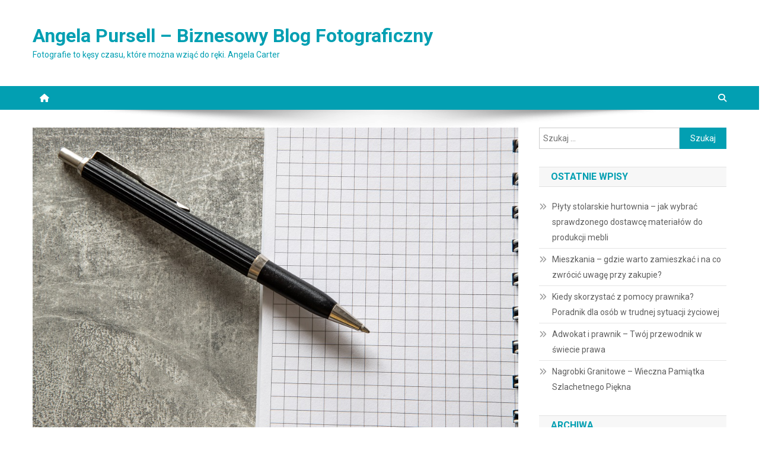

--- FILE ---
content_type: text/html; charset=UTF-8
request_url: http://www.angelapursellblog.com/zadbaj-o-dobra-reklame-swojej-firmy/
body_size: 10815
content:
<!doctype html>
<html lang="pl-PL">
<head>
<meta charset="UTF-8">
<meta name="viewport" content="width=device-width, initial-scale=1">
<link rel="profile" href="http://gmpg.org/xfn/11">

<meta name='robots' content='index, follow, max-image-preview:large, max-snippet:-1, max-video-preview:-1' />

	<!-- This site is optimized with the Yoast SEO plugin v20.4 - https://yoast.com/wordpress/plugins/seo/ -->
	<title>Zadbaj o dobrą reklamę swojej firmy</title>
	<meta name="description" content="Czy wiesz, jak zadbać o odpowiednią reklamę własnej marki? Tylko u nas poznasz najskuteczniejszą metodę." />
	<link rel="canonical" href="https://www.angelapursellblog.com/zadbaj-o-dobra-reklame-swojej-firmy/" />
	<meta property="og:locale" content="pl_PL" />
	<meta property="og:type" content="article" />
	<meta property="og:title" content="Zadbaj o dobrą reklamę swojej firmy" />
	<meta property="og:description" content="Czy wiesz, jak zadbać o odpowiednią reklamę własnej marki? Tylko u nas poznasz najskuteczniejszą metodę." />
	<meta property="og:url" content="https://www.angelapursellblog.com/zadbaj-o-dobra-reklame-swojej-firmy/" />
	<meta property="og:site_name" content="Angela Pursell – Biznesowy Blog Fotograficzny" />
	<meta property="article:published_time" content="2022-01-17T13:48:04+00:00" />
	<meta property="article:modified_time" content="2022-01-17T13:48:09+00:00" />
	<meta property="og:image" content="https://www.angelapursellblog.com/wp-content/uploads/2022/01/dlugopisy-z-nadrukiem.jpeg" />
	<meta property="og:image:width" content="1000" />
	<meta property="og:image:height" content="637" />
	<meta property="og:image:type" content="image/jpeg" />
	<meta name="author" content="admin" />
	<meta name="twitter:card" content="summary_large_image" />
	<meta name="twitter:label1" content="Napisane przez" />
	<meta name="twitter:data1" content="admin" />
	<meta name="twitter:label2" content="Szacowany czas czytania" />
	<meta name="twitter:data2" content="2 minuty" />
	<script type="application/ld+json" class="yoast-schema-graph">{"@context":"https://schema.org","@graph":[{"@type":"WebPage","@id":"https://www.angelapursellblog.com/zadbaj-o-dobra-reklame-swojej-firmy/","url":"https://www.angelapursellblog.com/zadbaj-o-dobra-reklame-swojej-firmy/","name":"Zadbaj o dobrą reklamę swojej firmy","isPartOf":{"@id":"http://www.angelapursellblog.com/#website"},"primaryImageOfPage":{"@id":"https://www.angelapursellblog.com/zadbaj-o-dobra-reklame-swojej-firmy/#primaryimage"},"image":{"@id":"https://www.angelapursellblog.com/zadbaj-o-dobra-reklame-swojej-firmy/#primaryimage"},"thumbnailUrl":"http://www.angelapursellblog.com/wp-content/uploads/2022/01/dlugopisy-z-nadrukiem.jpeg","datePublished":"2022-01-17T13:48:04+00:00","dateModified":"2022-01-17T13:48:09+00:00","author":{"@id":"http://www.angelapursellblog.com/#/schema/person/b9af2ae1c3ab4dde9bb0980a59fe38d1"},"description":"Czy wiesz, jak zadbać o odpowiednią reklamę własnej marki? Tylko u nas poznasz najskuteczniejszą metodę.","breadcrumb":{"@id":"https://www.angelapursellblog.com/zadbaj-o-dobra-reklame-swojej-firmy/#breadcrumb"},"inLanguage":"pl-PL","potentialAction":[{"@type":"ReadAction","target":["https://www.angelapursellblog.com/zadbaj-o-dobra-reklame-swojej-firmy/"]}]},{"@type":"ImageObject","inLanguage":"pl-PL","@id":"https://www.angelapursellblog.com/zadbaj-o-dobra-reklame-swojej-firmy/#primaryimage","url":"http://www.angelapursellblog.com/wp-content/uploads/2022/01/dlugopisy-z-nadrukiem.jpeg","contentUrl":"http://www.angelapursellblog.com/wp-content/uploads/2022/01/dlugopisy-z-nadrukiem.jpeg","width":1000,"height":637,"caption":"Długopisy z nadrukiem"},{"@type":"BreadcrumbList","@id":"https://www.angelapursellblog.com/zadbaj-o-dobra-reklame-swojej-firmy/#breadcrumb","itemListElement":[{"@type":"ListItem","position":1,"name":"Strona główna","item":"http://www.angelapursellblog.com/"},{"@type":"ListItem","position":2,"name":"Zadbaj o dobrą reklamę swojej firmy"}]},{"@type":"WebSite","@id":"http://www.angelapursellblog.com/#website","url":"http://www.angelapursellblog.com/","name":"Angela Pursell – Biznesowy Blog Fotograficzny","description":"Fotografie to kęsy czasu, które można wziąć do ręki. Angela Carter","potentialAction":[{"@type":"SearchAction","target":{"@type":"EntryPoint","urlTemplate":"http://www.angelapursellblog.com/?s={search_term_string}"},"query-input":"required name=search_term_string"}],"inLanguage":"pl-PL"},{"@type":"Person","@id":"http://www.angelapursellblog.com/#/schema/person/b9af2ae1c3ab4dde9bb0980a59fe38d1","name":"admin","image":{"@type":"ImageObject","inLanguage":"pl-PL","@id":"http://www.angelapursellblog.com/#/schema/person/image/","url":"http://2.gravatar.com/avatar/e5c19e4fb4837338e3e0d53850b71af1?s=96&d=mm&r=g","contentUrl":"http://2.gravatar.com/avatar/e5c19e4fb4837338e3e0d53850b71af1?s=96&d=mm&r=g","caption":"admin"},"sameAs":["http://angelapursellblog.com"],"url":"http://www.angelapursellblog.com/author/admin/"}]}</script>
	<!-- / Yoast SEO plugin. -->


<link rel='dns-prefetch' href='//fonts.googleapis.com' />
<link rel="alternate" type="application/rss+xml" title="Angela Pursell – Biznesowy Blog Fotograficzny &raquo; Kanał z wpisami" href="http://www.angelapursellblog.com/feed/" />
<link rel="alternate" type="application/rss+xml" title="Angela Pursell – Biznesowy Blog Fotograficzny &raquo; Kanał z komentarzami" href="http://www.angelapursellblog.com/comments/feed/" />
<script type="text/javascript">
/* <![CDATA[ */
window._wpemojiSettings = {"baseUrl":"https:\/\/s.w.org\/images\/core\/emoji\/15.0.3\/72x72\/","ext":".png","svgUrl":"https:\/\/s.w.org\/images\/core\/emoji\/15.0.3\/svg\/","svgExt":".svg","source":{"concatemoji":"http:\/\/www.angelapursellblog.com\/wp-includes\/js\/wp-emoji-release.min.js?ver=6.5.7"}};
/*! This file is auto-generated */
!function(i,n){var o,s,e;function c(e){try{var t={supportTests:e,timestamp:(new Date).valueOf()};sessionStorage.setItem(o,JSON.stringify(t))}catch(e){}}function p(e,t,n){e.clearRect(0,0,e.canvas.width,e.canvas.height),e.fillText(t,0,0);var t=new Uint32Array(e.getImageData(0,0,e.canvas.width,e.canvas.height).data),r=(e.clearRect(0,0,e.canvas.width,e.canvas.height),e.fillText(n,0,0),new Uint32Array(e.getImageData(0,0,e.canvas.width,e.canvas.height).data));return t.every(function(e,t){return e===r[t]})}function u(e,t,n){switch(t){case"flag":return n(e,"\ud83c\udff3\ufe0f\u200d\u26a7\ufe0f","\ud83c\udff3\ufe0f\u200b\u26a7\ufe0f")?!1:!n(e,"\ud83c\uddfa\ud83c\uddf3","\ud83c\uddfa\u200b\ud83c\uddf3")&&!n(e,"\ud83c\udff4\udb40\udc67\udb40\udc62\udb40\udc65\udb40\udc6e\udb40\udc67\udb40\udc7f","\ud83c\udff4\u200b\udb40\udc67\u200b\udb40\udc62\u200b\udb40\udc65\u200b\udb40\udc6e\u200b\udb40\udc67\u200b\udb40\udc7f");case"emoji":return!n(e,"\ud83d\udc26\u200d\u2b1b","\ud83d\udc26\u200b\u2b1b")}return!1}function f(e,t,n){var r="undefined"!=typeof WorkerGlobalScope&&self instanceof WorkerGlobalScope?new OffscreenCanvas(300,150):i.createElement("canvas"),a=r.getContext("2d",{willReadFrequently:!0}),o=(a.textBaseline="top",a.font="600 32px Arial",{});return e.forEach(function(e){o[e]=t(a,e,n)}),o}function t(e){var t=i.createElement("script");t.src=e,t.defer=!0,i.head.appendChild(t)}"undefined"!=typeof Promise&&(o="wpEmojiSettingsSupports",s=["flag","emoji"],n.supports={everything:!0,everythingExceptFlag:!0},e=new Promise(function(e){i.addEventListener("DOMContentLoaded",e,{once:!0})}),new Promise(function(t){var n=function(){try{var e=JSON.parse(sessionStorage.getItem(o));if("object"==typeof e&&"number"==typeof e.timestamp&&(new Date).valueOf()<e.timestamp+604800&&"object"==typeof e.supportTests)return e.supportTests}catch(e){}return null}();if(!n){if("undefined"!=typeof Worker&&"undefined"!=typeof OffscreenCanvas&&"undefined"!=typeof URL&&URL.createObjectURL&&"undefined"!=typeof Blob)try{var e="postMessage("+f.toString()+"("+[JSON.stringify(s),u.toString(),p.toString()].join(",")+"));",r=new Blob([e],{type:"text/javascript"}),a=new Worker(URL.createObjectURL(r),{name:"wpTestEmojiSupports"});return void(a.onmessage=function(e){c(n=e.data),a.terminate(),t(n)})}catch(e){}c(n=f(s,u,p))}t(n)}).then(function(e){for(var t in e)n.supports[t]=e[t],n.supports.everything=n.supports.everything&&n.supports[t],"flag"!==t&&(n.supports.everythingExceptFlag=n.supports.everythingExceptFlag&&n.supports[t]);n.supports.everythingExceptFlag=n.supports.everythingExceptFlag&&!n.supports.flag,n.DOMReady=!1,n.readyCallback=function(){n.DOMReady=!0}}).then(function(){return e}).then(function(){var e;n.supports.everything||(n.readyCallback(),(e=n.source||{}).concatemoji?t(e.concatemoji):e.wpemoji&&e.twemoji&&(t(e.twemoji),t(e.wpemoji)))}))}((window,document),window._wpemojiSettings);
/* ]]> */
</script>
<style id='wp-emoji-styles-inline-css' type='text/css'>

	img.wp-smiley, img.emoji {
		display: inline !important;
		border: none !important;
		box-shadow: none !important;
		height: 1em !important;
		width: 1em !important;
		margin: 0 0.07em !important;
		vertical-align: -0.1em !important;
		background: none !important;
		padding: 0 !important;
	}
</style>
<link rel='stylesheet' id='wp-block-library-css' href='http://www.angelapursellblog.com/wp-includes/css/dist/block-library/style.min.css?ver=6.5.7' type='text/css' media='all' />
<style id='classic-theme-styles-inline-css' type='text/css'>
/*! This file is auto-generated */
.wp-block-button__link{color:#fff;background-color:#32373c;border-radius:9999px;box-shadow:none;text-decoration:none;padding:calc(.667em + 2px) calc(1.333em + 2px);font-size:1.125em}.wp-block-file__button{background:#32373c;color:#fff;text-decoration:none}
</style>
<style id='global-styles-inline-css' type='text/css'>
body{--wp--preset--color--black: #000000;--wp--preset--color--cyan-bluish-gray: #abb8c3;--wp--preset--color--white: #ffffff;--wp--preset--color--pale-pink: #f78da7;--wp--preset--color--vivid-red: #cf2e2e;--wp--preset--color--luminous-vivid-orange: #ff6900;--wp--preset--color--luminous-vivid-amber: #fcb900;--wp--preset--color--light-green-cyan: #7bdcb5;--wp--preset--color--vivid-green-cyan: #00d084;--wp--preset--color--pale-cyan-blue: #8ed1fc;--wp--preset--color--vivid-cyan-blue: #0693e3;--wp--preset--color--vivid-purple: #9b51e0;--wp--preset--gradient--vivid-cyan-blue-to-vivid-purple: linear-gradient(135deg,rgba(6,147,227,1) 0%,rgb(155,81,224) 100%);--wp--preset--gradient--light-green-cyan-to-vivid-green-cyan: linear-gradient(135deg,rgb(122,220,180) 0%,rgb(0,208,130) 100%);--wp--preset--gradient--luminous-vivid-amber-to-luminous-vivid-orange: linear-gradient(135deg,rgba(252,185,0,1) 0%,rgba(255,105,0,1) 100%);--wp--preset--gradient--luminous-vivid-orange-to-vivid-red: linear-gradient(135deg,rgba(255,105,0,1) 0%,rgb(207,46,46) 100%);--wp--preset--gradient--very-light-gray-to-cyan-bluish-gray: linear-gradient(135deg,rgb(238,238,238) 0%,rgb(169,184,195) 100%);--wp--preset--gradient--cool-to-warm-spectrum: linear-gradient(135deg,rgb(74,234,220) 0%,rgb(151,120,209) 20%,rgb(207,42,186) 40%,rgb(238,44,130) 60%,rgb(251,105,98) 80%,rgb(254,248,76) 100%);--wp--preset--gradient--blush-light-purple: linear-gradient(135deg,rgb(255,206,236) 0%,rgb(152,150,240) 100%);--wp--preset--gradient--blush-bordeaux: linear-gradient(135deg,rgb(254,205,165) 0%,rgb(254,45,45) 50%,rgb(107,0,62) 100%);--wp--preset--gradient--luminous-dusk: linear-gradient(135deg,rgb(255,203,112) 0%,rgb(199,81,192) 50%,rgb(65,88,208) 100%);--wp--preset--gradient--pale-ocean: linear-gradient(135deg,rgb(255,245,203) 0%,rgb(182,227,212) 50%,rgb(51,167,181) 100%);--wp--preset--gradient--electric-grass: linear-gradient(135deg,rgb(202,248,128) 0%,rgb(113,206,126) 100%);--wp--preset--gradient--midnight: linear-gradient(135deg,rgb(2,3,129) 0%,rgb(40,116,252) 100%);--wp--preset--font-size--small: 13px;--wp--preset--font-size--medium: 20px;--wp--preset--font-size--large: 36px;--wp--preset--font-size--x-large: 42px;--wp--preset--spacing--20: 0.44rem;--wp--preset--spacing--30: 0.67rem;--wp--preset--spacing--40: 1rem;--wp--preset--spacing--50: 1.5rem;--wp--preset--spacing--60: 2.25rem;--wp--preset--spacing--70: 3.38rem;--wp--preset--spacing--80: 5.06rem;--wp--preset--shadow--natural: 6px 6px 9px rgba(0, 0, 0, 0.2);--wp--preset--shadow--deep: 12px 12px 50px rgba(0, 0, 0, 0.4);--wp--preset--shadow--sharp: 6px 6px 0px rgba(0, 0, 0, 0.2);--wp--preset--shadow--outlined: 6px 6px 0px -3px rgba(255, 255, 255, 1), 6px 6px rgba(0, 0, 0, 1);--wp--preset--shadow--crisp: 6px 6px 0px rgba(0, 0, 0, 1);}:where(.is-layout-flex){gap: 0.5em;}:where(.is-layout-grid){gap: 0.5em;}body .is-layout-flex{display: flex;}body .is-layout-flex{flex-wrap: wrap;align-items: center;}body .is-layout-flex > *{margin: 0;}body .is-layout-grid{display: grid;}body .is-layout-grid > *{margin: 0;}:where(.wp-block-columns.is-layout-flex){gap: 2em;}:where(.wp-block-columns.is-layout-grid){gap: 2em;}:where(.wp-block-post-template.is-layout-flex){gap: 1.25em;}:where(.wp-block-post-template.is-layout-grid){gap: 1.25em;}.has-black-color{color: var(--wp--preset--color--black) !important;}.has-cyan-bluish-gray-color{color: var(--wp--preset--color--cyan-bluish-gray) !important;}.has-white-color{color: var(--wp--preset--color--white) !important;}.has-pale-pink-color{color: var(--wp--preset--color--pale-pink) !important;}.has-vivid-red-color{color: var(--wp--preset--color--vivid-red) !important;}.has-luminous-vivid-orange-color{color: var(--wp--preset--color--luminous-vivid-orange) !important;}.has-luminous-vivid-amber-color{color: var(--wp--preset--color--luminous-vivid-amber) !important;}.has-light-green-cyan-color{color: var(--wp--preset--color--light-green-cyan) !important;}.has-vivid-green-cyan-color{color: var(--wp--preset--color--vivid-green-cyan) !important;}.has-pale-cyan-blue-color{color: var(--wp--preset--color--pale-cyan-blue) !important;}.has-vivid-cyan-blue-color{color: var(--wp--preset--color--vivid-cyan-blue) !important;}.has-vivid-purple-color{color: var(--wp--preset--color--vivid-purple) !important;}.has-black-background-color{background-color: var(--wp--preset--color--black) !important;}.has-cyan-bluish-gray-background-color{background-color: var(--wp--preset--color--cyan-bluish-gray) !important;}.has-white-background-color{background-color: var(--wp--preset--color--white) !important;}.has-pale-pink-background-color{background-color: var(--wp--preset--color--pale-pink) !important;}.has-vivid-red-background-color{background-color: var(--wp--preset--color--vivid-red) !important;}.has-luminous-vivid-orange-background-color{background-color: var(--wp--preset--color--luminous-vivid-orange) !important;}.has-luminous-vivid-amber-background-color{background-color: var(--wp--preset--color--luminous-vivid-amber) !important;}.has-light-green-cyan-background-color{background-color: var(--wp--preset--color--light-green-cyan) !important;}.has-vivid-green-cyan-background-color{background-color: var(--wp--preset--color--vivid-green-cyan) !important;}.has-pale-cyan-blue-background-color{background-color: var(--wp--preset--color--pale-cyan-blue) !important;}.has-vivid-cyan-blue-background-color{background-color: var(--wp--preset--color--vivid-cyan-blue) !important;}.has-vivid-purple-background-color{background-color: var(--wp--preset--color--vivid-purple) !important;}.has-black-border-color{border-color: var(--wp--preset--color--black) !important;}.has-cyan-bluish-gray-border-color{border-color: var(--wp--preset--color--cyan-bluish-gray) !important;}.has-white-border-color{border-color: var(--wp--preset--color--white) !important;}.has-pale-pink-border-color{border-color: var(--wp--preset--color--pale-pink) !important;}.has-vivid-red-border-color{border-color: var(--wp--preset--color--vivid-red) !important;}.has-luminous-vivid-orange-border-color{border-color: var(--wp--preset--color--luminous-vivid-orange) !important;}.has-luminous-vivid-amber-border-color{border-color: var(--wp--preset--color--luminous-vivid-amber) !important;}.has-light-green-cyan-border-color{border-color: var(--wp--preset--color--light-green-cyan) !important;}.has-vivid-green-cyan-border-color{border-color: var(--wp--preset--color--vivid-green-cyan) !important;}.has-pale-cyan-blue-border-color{border-color: var(--wp--preset--color--pale-cyan-blue) !important;}.has-vivid-cyan-blue-border-color{border-color: var(--wp--preset--color--vivid-cyan-blue) !important;}.has-vivid-purple-border-color{border-color: var(--wp--preset--color--vivid-purple) !important;}.has-vivid-cyan-blue-to-vivid-purple-gradient-background{background: var(--wp--preset--gradient--vivid-cyan-blue-to-vivid-purple) !important;}.has-light-green-cyan-to-vivid-green-cyan-gradient-background{background: var(--wp--preset--gradient--light-green-cyan-to-vivid-green-cyan) !important;}.has-luminous-vivid-amber-to-luminous-vivid-orange-gradient-background{background: var(--wp--preset--gradient--luminous-vivid-amber-to-luminous-vivid-orange) !important;}.has-luminous-vivid-orange-to-vivid-red-gradient-background{background: var(--wp--preset--gradient--luminous-vivid-orange-to-vivid-red) !important;}.has-very-light-gray-to-cyan-bluish-gray-gradient-background{background: var(--wp--preset--gradient--very-light-gray-to-cyan-bluish-gray) !important;}.has-cool-to-warm-spectrum-gradient-background{background: var(--wp--preset--gradient--cool-to-warm-spectrum) !important;}.has-blush-light-purple-gradient-background{background: var(--wp--preset--gradient--blush-light-purple) !important;}.has-blush-bordeaux-gradient-background{background: var(--wp--preset--gradient--blush-bordeaux) !important;}.has-luminous-dusk-gradient-background{background: var(--wp--preset--gradient--luminous-dusk) !important;}.has-pale-ocean-gradient-background{background: var(--wp--preset--gradient--pale-ocean) !important;}.has-electric-grass-gradient-background{background: var(--wp--preset--gradient--electric-grass) !important;}.has-midnight-gradient-background{background: var(--wp--preset--gradient--midnight) !important;}.has-small-font-size{font-size: var(--wp--preset--font-size--small) !important;}.has-medium-font-size{font-size: var(--wp--preset--font-size--medium) !important;}.has-large-font-size{font-size: var(--wp--preset--font-size--large) !important;}.has-x-large-font-size{font-size: var(--wp--preset--font-size--x-large) !important;}
.wp-block-navigation a:where(:not(.wp-element-button)){color: inherit;}
:where(.wp-block-post-template.is-layout-flex){gap: 1.25em;}:where(.wp-block-post-template.is-layout-grid){gap: 1.25em;}
:where(.wp-block-columns.is-layout-flex){gap: 2em;}:where(.wp-block-columns.is-layout-grid){gap: 2em;}
.wp-block-pullquote{font-size: 1.5em;line-height: 1.6;}
</style>
<link rel='stylesheet' id='news-portal-fonts-css' href='https://fonts.googleapis.com/css?display=swap&family=Roboto+Condensed%3A300italic%2C400italic%2C700italic%2C400%2C300%2C700%7CRoboto%3A300%2C400%2C400i%2C500%2C700%7CTitillium+Web%3A400%2C600%2C700%2C300&#038;subset=latin%2Clatin-ext' type='text/css' media='all' />
<link rel='stylesheet' id='news-portal-font-awesome-css' href='http://www.angelapursellblog.com/wp-content/themes/news-portal/assets/library/font-awesome/css/all.min.css?ver=6.5.1' type='text/css' media='all' />
<link rel='stylesheet' id='lightslider-style-css' href='http://www.angelapursellblog.com/wp-content/themes/news-portal/assets/library/lightslider/css/lightslider.min.css?ver=1.1.6' type='text/css' media='all' />
<link rel='stylesheet' id='news-portal-style-css' href='http://www.angelapursellblog.com/wp-content/themes/news-portal/style.css?ver=1.4.1' type='text/css' media='all' />
<link rel='stylesheet' id='news-portal-responsive-style-css' href='http://www.angelapursellblog.com/wp-content/themes/news-portal/assets/css/np-responsive.css?ver=1.4.1' type='text/css' media='all' />
<script type="text/javascript" src="http://www.angelapursellblog.com/wp-includes/js/jquery/jquery.min.js?ver=3.7.1" id="jquery-core-js"></script>
<script type="text/javascript" src="http://www.angelapursellblog.com/wp-includes/js/jquery/jquery-migrate.min.js?ver=3.4.1" id="jquery-migrate-js"></script>
<link rel="https://api.w.org/" href="http://www.angelapursellblog.com/wp-json/" /><link rel="alternate" type="application/json" href="http://www.angelapursellblog.com/wp-json/wp/v2/posts/146" /><link rel="EditURI" type="application/rsd+xml" title="RSD" href="http://www.angelapursellblog.com/xmlrpc.php?rsd" />
<link rel='shortlink' href='http://www.angelapursellblog.com/?p=146' />
<link rel="alternate" type="application/json+oembed" href="http://www.angelapursellblog.com/wp-json/oembed/1.0/embed?url=http%3A%2F%2Fwww.angelapursellblog.com%2Fzadbaj-o-dobra-reklame-swojej-firmy%2F" />
<link rel="alternate" type="text/xml+oembed" href="http://www.angelapursellblog.com/wp-json/oembed/1.0/embed?url=http%3A%2F%2Fwww.angelapursellblog.com%2Fzadbaj-o-dobra-reklame-swojej-firmy%2F&#038;format=xml" />
<!-- start Simple Custom CSS and JS -->
<script type="text/javascript">
jQuery(document).ready(function( $ ){
    $('footer a').each(function() {
      $(this).attr("rel", "nofollow noreferrer noopener");
    });
});</script>
<!-- end Simple Custom CSS and JS -->
<!--News Portal CSS -->
<style type="text/css">
.category-button.np-cat-1 a{background:#00a9e0}.category-button.np-cat-1 a:hover{background:#0077ae}.np-block-title .np-cat-1{color:#00a9e0}.navigation .nav-links a,.bttn,button,input[type='button'],input[type='reset'],input[type='submit'],.navigation .nav-links a:hover,.bttn:hover,button,input[type='button']:hover,input[type='reset']:hover,input[type='submit']:hover,.widget_search .search-submit,.edit-link .post-edit-link,.reply .comment-reply-link,.np-top-header-wrap,.np-header-menu-wrapper,#site-navigation ul.sub-menu,#site-navigation ul.children,.np-header-menu-wrapper::before,.np-header-menu-wrapper::after,.np-header-search-wrapper .search-form-main .search-submit,.news_portal_slider .lSAction > a:hover,.news_portal_default_tabbed ul.widget-tabs li,.np-full-width-title-nav-wrap .carousel-nav-action .carousel-controls:hover,.news_portal_social_media .social-link a,.np-archive-more .np-button:hover,.error404 .page-title,#np-scrollup,.news_portal_featured_slider .slider-posts .lSAction > a:hover,div.wpforms-container-full .wpforms-form input[type='submit'],div.wpforms-container-full .wpforms-form button[type='submit'],div.wpforms-container-full .wpforms-form .wpforms-page-button,div.wpforms-container-full .wpforms-form input[type='submit']:hover,div.wpforms-container-full .wpforms-form button[type='submit']:hover,div.wpforms-container-full .wpforms-form .wpforms-page-button:hover,.widget.widget_tag_cloud a:hover{background:#029FB2}
.home .np-home-icon a,.np-home-icon a:hover,#site-navigation ul li:hover > a,#site-navigation ul li.current-menu-item > a,#site-navigation ul li.current_page_item > a,#site-navigation ul li.current-menu-ancestor > a,#site-navigation ul li.focus > a,.news_portal_default_tabbed ul.widget-tabs li.ui-tabs-active,.news_portal_default_tabbed ul.widget-tabs li:hover,.menu-toggle:hover,.menu-toggle:focus{background:#006d80}
.np-header-menu-block-wrap::before,.np-header-menu-block-wrap::after{border-right-color:#006d80}
a,a:hover,a:focus,a:active,.widget a:hover,.widget a:hover::before,.widget li:hover::before,.entry-footer a:hover,.comment-author .fn .url:hover,#cancel-comment-reply-link,#cancel-comment-reply-link:before,.logged-in-as a,.np-slide-content-wrap .post-title a:hover,#top-footer .widget a:hover,#top-footer .widget a:hover:before,#top-footer .widget li:hover:before,.news_portal_featured_posts .np-single-post .np-post-content .np-post-title a:hover,.news_portal_fullwidth_posts .np-single-post .np-post-title a:hover,.news_portal_block_posts .layout3 .np-primary-block-wrap .np-single-post .np-post-title a:hover,.news_portal_featured_posts .layout2 .np-single-post-wrap .np-post-content .np-post-title a:hover,.np-block-title,.widget-title,.page-header .page-title,.np-related-title,.np-post-meta span:hover,.np-post-meta span a:hover,.news_portal_featured_posts .layout2 .np-single-post-wrap .np-post-content .np-post-meta span:hover,.news_portal_featured_posts .layout2 .np-single-post-wrap .np-post-content .np-post-meta span a:hover,.np-post-title.small-size a:hover,#footer-navigation ul li a:hover,.entry-title a:hover,.entry-meta span a:hover,.entry-meta span:hover,.np-post-meta span:hover,.np-post-meta span a:hover,.news_portal_featured_posts .np-single-post-wrap .np-post-content .np-post-meta span:hover,.news_portal_featured_posts .np-single-post-wrap .np-post-content .np-post-meta span a:hover,.news_portal_featured_slider .featured-posts .np-single-post .np-post-content .np-post-title a:hover{color:#029FB2}
.navigation .nav-links a,.bttn,button,input[type='button'],input[type='reset'],input[type='submit'],.widget_search .search-submit,.np-archive-more .np-button:hover,.widget.widget_tag_cloud a:hover{border-color:#029FB2}
.comment-list .comment-body,.np-header-search-wrapper .search-form-main{border-top-color:#029FB2}
.np-header-search-wrapper .search-form-main:before{border-bottom-color:#029FB2}
@media (max-width:768px){#site-navigation,.main-small-navigation li.current-menu-item > .sub-toggle i{background:#029FB2 !important}}
.site-title a,.site-description{color:#029FB2}
</style></head>

<body class="post-template-default single single-post postid-146 single-format-standard right-sidebar fullwidth_layout">


<div id="page" class="site">

	<a class="skip-link screen-reader-text" href="#content">Skip to content</a>

	<header id="masthead" class="site-header" role="banner"><div class="np-logo-section-wrapper"><div class="mt-container">		<div class="site-branding">

			
							<p class="site-title"><a href="http://www.angelapursellblog.com/" rel="home">Angela Pursell – Biznesowy Blog Fotograficzny</a></p>
							<p class="site-description">Fotografie to kęsy czasu, które można wziąć do ręki. Angela Carter</p>
						
		</div><!-- .site-branding -->
		<div class="np-header-ads-area">
					</div><!-- .np-header-ads-area -->
</div><!-- .mt-container --></div><!-- .np-logo-section-wrapper -->		<div id="np-menu-wrap" class="np-header-menu-wrapper">
			<div class="np-header-menu-block-wrap">
				<div class="mt-container">
												<div class="np-home-icon">
								<a href="http://www.angelapursellblog.com/" rel="home"> <i class="fa fa-home"> </i> </a>
							</div><!-- .np-home-icon -->
										<div class="mt-header-menu-wrap">
						<a href="javascript:void(0)" class="menu-toggle hide"><i class="fa fa-navicon"> </i> </a>
						<nav id="site-navigation" class="main-navigation" role="navigation">
							<div id="primary-menu" class="menu"></div>
						</nav><!-- #site-navigation -->
					</div><!-- .mt-header-menu-wrap -->
											<div class="np-header-search-wrapper">                    
			                <span class="search-main"><a href="javascript:void(0)"><i class="fa fa-search"></i></a></span>
			                <div class="search-form-main np-clearfix">
				                <form role="search" method="get" class="search-form" action="http://www.angelapursellblog.com/">
				<label>
					<span class="screen-reader-text">Szukaj:</span>
					<input type="search" class="search-field" placeholder="Szukaj &hellip;" value="" name="s" />
				</label>
				<input type="submit" class="search-submit" value="Szukaj" />
			</form>				            </div>
						</div><!-- .np-header-search-wrapper -->
									</div>
			</div>
		</div><!-- .np-header-menu-wrapper -->
</header><!-- .site-header -->
	<div id="content" class="site-content">
		<div class="mt-container">
<div class="mt-single-content-wrapper">

	<div id="primary" class="content-area">
		<main id="main" class="site-main" role="main">

		
<article id="post-146" class="post-146 post type-post status-publish format-standard has-post-thumbnail hentry category-bez-kategorii tag-dlugopisy-reklamowe tag-dlugopisy-z-nadrukiem tag-zaproszenia-srem">

	<div class="np-article-thumb">
		<img width="1000" height="637" src="http://www.angelapursellblog.com/wp-content/uploads/2022/01/dlugopisy-z-nadrukiem.jpeg" class="attachment-full size-full wp-post-image" alt="Długopisy z nadrukiem" decoding="async" fetchpriority="high" />	</div><!-- .np-article-thumb -->

	<header class="entry-header">
		<h1 class="entry-title">Zadbaj o dobrą reklamę swojej firmy</h1>		<div class="post-cats-list">
							<span class="category-button np-cat-1"><a href="http://www.angelapursellblog.com/category/bez-kategorii/">Bez kategorii</a></span>
					</div>
		<div class="entry-meta">
			<span class="posted-on"><a href="http://www.angelapursellblog.com/zadbaj-o-dobra-reklame-swojej-firmy/" rel="bookmark"><time class="entry-date published" datetime="2022-01-17T14:48:04+01:00">17 stycznia 2022</time><time class="updated" datetime="2022-01-17T14:48:09+01:00">17 stycznia 2022</time></a></span><span class="byline"><span class="author vcard"><a class="url fn n" href="http://www.angelapursellblog.com/author/admin/">admin</a></span></span>		</div><!-- .entry-meta -->
	</header><!-- .entry-header -->

	<div class="entry-content">
		
<p><strong>Czy zastanawiałeś się kiedyś, co będzie najlepszą formą reklamy Twojej firmy? Gadżety reklamowe są znane już od kilkudziesięciu lat. Dlaczego są najlepsze? Korzystają z nich właściciele wszystkich firm, niezależnie od wielkości. Dowiedz się więcej o gadżetach w dalszej części artykułu.</strong></p>



<span id="more-146"></span>



<p><strong>Rola gadżetów reklamowych</strong></p>



<p>Gadżety przykuwają oko klientów, ale w głównej mierze zajmują się budowaniem relacji pomiędzy firmą, a klientem. Służą do tego, aby o sobie przypominać oraz umilać dzień. Mimo tego, że możemy wytworzyć ich bardzo dużo, trafiają one bezpośrednio do klienta, przez co jest to lepiej odbierane. To także jedno z najskuteczniejszych narzędzi w sposób bezpośredni wspierających sprzedaż, a także element umożliwiający budowanie rozpoznawalności marki. Klient korzystając z gadżetów na co dzień, niekontrolowanie o niej myśli – co przyczynia się także do zwiększenia zainteresowania firmą. W końcu gadżety reklamowe przyciągają i zatrzymują uwagę odbiorców, tym samym sprawiając, że oferta firmy trafia na przygotowany i zdefiniowany grunt.</p>



<figure class="wp-block-image size-full"><img decoding="async" width="1000" height="661" src="http://www.angelapursellblog.com/wp-content/uploads/2022/01/dlugopisy-reklamowe.jpeg" alt="Długopisy reklamowe" class="wp-image-148"/></figure>



<p><strong>Jakie korzyści dadzą nam gadżety?</strong></p>



<p>Głównie chodzi o to, aby mieć stałą relację z klientem. Miły upominek, wręczony konkretnej osobie, to doskonały wstęp do rozmowy, pretekst do przesłania oferty lub wymiany wizytówek, a nawet możliwość umówienia kolejnego spotkania. Kto nie lubi dostawać kubków, długopisów czy notesów, które zawsze się przydadzą? Mimo tego, że są to drobne upominki, klienci je kochają i otrzymując je, czują się docenieni. Dodatkowo dbając o ciągły kontakt – wzbudzimy u klienta poczucie ważności. To pozwoli na zbudowanie dobrego zdania o firmie.</p>



<p><strong>W jakie gadżety inwestować?</strong></p>



<p>Jednym z najpopularniejszych gadżetów są <strong><a href="https://jarograf.pl/pl/c/21-dlugopisy-reklamowe">długopisy reklamowe</a></strong>. Tak naprawdę każdy z nas ma w swoim domu choć jeden <strong><a href="https://jarograf.pl/pl/c/24-dlugopisy-z-nadrukiem">długopis z nadrukiem</a></strong> firmy, z której usług korzystamy. Są to przydatne, a zarazem reklamujące firmę produkty. Ich koszt jest bardzo niski, a efekty – zaskakująca dobre.</p>
	</div><!-- .entry-content -->

	<footer class="entry-footer">
		<span class="tags-links">Tagged <a href="http://www.angelapursellblog.com/tag/dlugopisy-reklamowe/" rel="tag">długopisy reklamowe</a><a href="http://www.angelapursellblog.com/tag/dlugopisy-z-nadrukiem/" rel="tag">długopisy z nadrukiem</a><a href="http://www.angelapursellblog.com/tag/zaproszenia-srem/" rel="tag">zaproszenia śrem</a></span>	</footer><!-- .entry-footer -->
	
</article><!-- #post-146 -->
	<nav class="navigation post-navigation" aria-label="Wpisy">
		<h2 class="screen-reader-text">Nawigacja wpisu</h2>
		<div class="nav-links"><div class="nav-previous"><a href="http://www.angelapursellblog.com/serwis-klimatyzacji-gniezno-i-wentylacji-roznice/" rel="prev">Serwis klimatyzacji Gniezno i wentylacji &#8211; różnice</a></div><div class="nav-next"><a href="http://www.angelapursellblog.com/domki-nad-morzem-mielno-najlepsze-miejsce-na-wypoczynek/" rel="next">Domki nad morzem Mielno – Najlepsze miejsce na wypoczynek</a></div></div>
	</nav><div class="np-related-section-wrapper"><h2 class="np-related-title np-clearfix">Zobacz więcej</h2><div class="np-related-posts-wrap np-clearfix">				<div class="np-single-post np-clearfix">
					<div class="np-post-thumb">
						<a href="http://www.angelapursellblog.com/komora-hiperbaryczna-gniezno-dlaczego-warto-skorzystac-z-sesji-w-niej/">
							<img width="305" height="203" src="http://www.angelapursellblog.com/wp-content/uploads/2022/09/komora-hiperbaryczna-gniezno.jpeg" class="attachment-news-portal-block-medium size-news-portal-block-medium wp-post-image" alt="Komora hiperbaryczna Gniezno" decoding="async" />						</a>
					</div><!-- .np-post-thumb -->
					<div class="np-post-content">
						<h3 class="np-post-title small-size"><a href="http://www.angelapursellblog.com/komora-hiperbaryczna-gniezno-dlaczego-warto-skorzystac-z-sesji-w-niej/">Komora hiperbaryczna Gniezno &#8211; dlaczego warto skorzystać z sesji w niej?</a></h3>
						<div class="np-post-meta">
							<span class="posted-on"><a href="http://www.angelapursellblog.com/komora-hiperbaryczna-gniezno-dlaczego-warto-skorzystac-z-sesji-w-niej/" rel="bookmark"><time class="entry-date published" datetime="2022-09-15T10:52:22+02:00">15 września 2022</time><time class="updated" datetime="2022-09-15T10:52:24+02:00">15 września 2022</time></a></span><span class="byline"><span class="author vcard"><a class="url fn n" href="http://www.angelapursellblog.com/author/admin/">admin</a></span></span>						</div>
					</div><!-- .np-post-content -->
				</div><!-- .np-single-post -->
					<div class="np-single-post np-clearfix">
					<div class="np-post-thumb">
						<a href="http://www.angelapursellblog.com/brwi-permanentne-poznan-podkresl-swoje-naturalne-piekno/">
							<img width="305" height="133" src="http://www.angelapursellblog.com/wp-content/uploads/2022/03/brwi-permanentne-poznan.jpeg" class="attachment-news-portal-block-medium size-news-portal-block-medium wp-post-image" alt="Brwi permanentne Poznań" decoding="async" loading="lazy" />						</a>
					</div><!-- .np-post-thumb -->
					<div class="np-post-content">
						<h3 class="np-post-title small-size"><a href="http://www.angelapursellblog.com/brwi-permanentne-poznan-podkresl-swoje-naturalne-piekno/">Brwi permanentne Poznań – Podkreśl swoje naturalne piękno</a></h3>
						<div class="np-post-meta">
							<span class="posted-on"><a href="http://www.angelapursellblog.com/brwi-permanentne-poznan-podkresl-swoje-naturalne-piekno/" rel="bookmark"><time class="entry-date published" datetime="2022-03-24T09:41:36+01:00">24 marca 2022</time><time class="updated" datetime="2022-03-24T09:41:39+01:00">24 marca 2022</time></a></span><span class="byline"><span class="author vcard"><a class="url fn n" href="http://www.angelapursellblog.com/author/admin/">admin</a></span></span>						</div>
					</div><!-- .np-post-content -->
				</div><!-- .np-single-post -->
					<div class="np-single-post np-clearfix">
					<div class="np-post-thumb">
						<a href="http://www.angelapursellblog.com/gospodarowanie-odpadami-jak-zapewnic-ciagly-odbior-odpadow/">
							<img width="305" height="105" src="http://www.angelapursellblog.com/wp-content/uploads/2021/10/odbior-odpadow-wielkopolskie.jpeg" class="attachment-news-portal-block-medium size-news-portal-block-medium wp-post-image" alt="Odbiór odpadów wielkopolskie" decoding="async" loading="lazy" />						</a>
					</div><!-- .np-post-thumb -->
					<div class="np-post-content">
						<h3 class="np-post-title small-size"><a href="http://www.angelapursellblog.com/gospodarowanie-odpadami-jak-zapewnic-ciagly-odbior-odpadow/">Gospodarowanie odpadami – Jak zapewnić ciągły odbiór odpadów?</a></h3>
						<div class="np-post-meta">
							<span class="posted-on"><a href="http://www.angelapursellblog.com/gospodarowanie-odpadami-jak-zapewnic-ciagly-odbior-odpadow/" rel="bookmark"><time class="entry-date published" datetime="2021-10-19T12:15:21+02:00">19 października 2021</time><time class="updated" datetime="2021-10-19T12:15:25+02:00">19 października 2021</time></a></span><span class="byline"><span class="author vcard"><a class="url fn n" href="http://www.angelapursellblog.com/author/admin/">admin</a></span></span>						</div>
					</div><!-- .np-post-content -->
				</div><!-- .np-single-post -->
	</div><!-- .np-related-posts-wrap --></div><!-- .np-related-section-wrapper -->
		</main><!-- #main -->
	</div><!-- #primary -->

	
<aside id="secondary" class="widget-area" role="complementary">
	<section id="search-2" class="widget widget_search"><form role="search" method="get" class="search-form" action="http://www.angelapursellblog.com/">
				<label>
					<span class="screen-reader-text">Szukaj:</span>
					<input type="search" class="search-field" placeholder="Szukaj &hellip;" value="" name="s" />
				</label>
				<input type="submit" class="search-submit" value="Szukaj" />
			</form></section>
		<section id="recent-posts-2" class="widget widget_recent_entries">
		<h4 class="widget-title">Ostatnie wpisy</h4>
		<ul>
											<li>
					<a href="http://www.angelapursellblog.com/plyty-stolarskie-hurtownia-jak-wybrac-sprawdzonego-dostawce-materialow-do-produkcji-mebli/">Płyty stolarskie hurtownia – jak wybrać sprawdzonego dostawcę materiałów do produkcji mebli</a>
									</li>
											<li>
					<a href="http://www.angelapursellblog.com/mieszkania-gdzie-warto-zamieszkac-i-na-co-zwrocic-uwage-przy-zakupie/">Mieszkania – gdzie warto zamieszkać i na co zwrócić uwagę przy zakupie?</a>
									</li>
											<li>
					<a href="http://www.angelapursellblog.com/kiedy-skorzystac-z-pomocy-prawnika-poradnik-dla-osob-w-trudnej-sytuacji-zyciowej/">Kiedy skorzystać z pomocy prawnika? Poradnik dla osób w trudnej sytuacji życiowej</a>
									</li>
											<li>
					<a href="http://www.angelapursellblog.com/adwokat-i-prawnik-twoj-przewodnik-w-swiecie-prawa/">Adwokat i prawnik – Twój przewodnik w świecie prawa</a>
									</li>
											<li>
					<a href="http://www.angelapursellblog.com/nagrobki-granitowe-wieczna-pamiatka-szlachetnego-piekna/">Nagrobki Granitowe – Wieczna Pamiątka Szlachetnego Piękna</a>
									</li>
					</ul>

		</section><section id="archives-2" class="widget widget_archive"><h4 class="widget-title">Archiwa</h4>
			<ul>
					<li><a href='http://www.angelapursellblog.com/2026/01/'>styczeń 2026</a></li>
	<li><a href='http://www.angelapursellblog.com/2025/05/'>maj 2025</a></li>
	<li><a href='http://www.angelapursellblog.com/2025/01/'>styczeń 2025</a></li>
	<li><a href='http://www.angelapursellblog.com/2024/01/'>styczeń 2024</a></li>
	<li><a href='http://www.angelapursellblog.com/2023/11/'>listopad 2023</a></li>
	<li><a href='http://www.angelapursellblog.com/2023/08/'>sierpień 2023</a></li>
	<li><a href='http://www.angelapursellblog.com/2023/07/'>lipiec 2023</a></li>
	<li><a href='http://www.angelapursellblog.com/2023/06/'>czerwiec 2023</a></li>
	<li><a href='http://www.angelapursellblog.com/2023/04/'>kwiecień 2023</a></li>
	<li><a href='http://www.angelapursellblog.com/2023/03/'>marzec 2023</a></li>
	<li><a href='http://www.angelapursellblog.com/2022/12/'>grudzień 2022</a></li>
	<li><a href='http://www.angelapursellblog.com/2022/11/'>listopad 2022</a></li>
	<li><a href='http://www.angelapursellblog.com/2022/10/'>październik 2022</a></li>
	<li><a href='http://www.angelapursellblog.com/2022/09/'>wrzesień 2022</a></li>
	<li><a href='http://www.angelapursellblog.com/2022/04/'>kwiecień 2022</a></li>
	<li><a href='http://www.angelapursellblog.com/2022/03/'>marzec 2022</a></li>
	<li><a href='http://www.angelapursellblog.com/2022/02/'>luty 2022</a></li>
	<li><a href='http://www.angelapursellblog.com/2022/01/'>styczeń 2022</a></li>
	<li><a href='http://www.angelapursellblog.com/2021/11/'>listopad 2021</a></li>
	<li><a href='http://www.angelapursellblog.com/2021/10/'>październik 2021</a></li>
	<li><a href='http://www.angelapursellblog.com/2021/09/'>wrzesień 2021</a></li>
	<li><a href='http://www.angelapursellblog.com/2021/07/'>lipiec 2021</a></li>
	<li><a href='http://www.angelapursellblog.com/2021/05/'>maj 2021</a></li>
	<li><a href='http://www.angelapursellblog.com/2021/04/'>kwiecień 2021</a></li>
	<li><a href='http://www.angelapursellblog.com/2021/03/'>marzec 2021</a></li>
	<li><a href='http://www.angelapursellblog.com/2021/02/'>luty 2021</a></li>
	<li><a href='http://www.angelapursellblog.com/2021/01/'>styczeń 2021</a></li>
			</ul>

			</section><section id="categories-2" class="widget widget_categories"><h4 class="widget-title">Kategorie</h4>
			<ul>
					<li class="cat-item cat-item-1"><a href="http://www.angelapursellblog.com/category/bez-kategorii/">Bez kategorii</a>
</li>
			</ul>

			</section></aside><!-- #secondary -->

</div><!-- .mt-single-content-wrapper -->


		</div><!-- .mt-container -->
	</div><!-- #content -->

	<footer id="colophon" class="site-footer" role="contentinfo"><div class="bottom-footer np-clearfix"><div class="mt-container">		<div class="site-info">
			<span class="np-copyright-text">
				Copyright © Wszelkie prawa zastrzeżone			</span>
			<span class="sep"> | </span>
			Theme: News Portal by <a href="https://mysterythemes.com/" rel="nofollow" target="_blank">Mystery Themes</a>.		</div><!-- .site-info -->
		<nav id="footer-navigation" class="footer-navigation" role="navigation">
					</nav><!-- #site-navigation -->
</div><!-- .mt-container --></div> <!-- bottom-footer --></footer><!-- #colophon --><div id="np-scrollup" class="animated arrow-hide"><i class="fa fa-chevron-up"></i></div></div><!-- #page -->

<script type="text/javascript" src="http://www.angelapursellblog.com/wp-content/themes/news-portal/assets/js/navigation.js?ver=1.4.1" id="news-portal-navigation-js"></script>
<script type="text/javascript" src="http://www.angelapursellblog.com/wp-content/themes/news-portal/assets/library/sticky/jquery.sticky.js?ver=20150416" id="jquery-sticky-js"></script>
<script type="text/javascript" src="http://www.angelapursellblog.com/wp-content/themes/news-portal/assets/js/skip-link-focus-fix.js?ver=1.4.1" id="news-portal-skip-link-focus-fix-js"></script>
<script type="text/javascript" src="http://www.angelapursellblog.com/wp-content/themes/news-portal/assets/library/lightslider/js/lightslider.min.js?ver=1.1.6" id="lightslider-js"></script>
<script type="text/javascript" src="http://www.angelapursellblog.com/wp-includes/js/jquery/ui/core.min.js?ver=1.13.2" id="jquery-ui-core-js"></script>
<script type="text/javascript" src="http://www.angelapursellblog.com/wp-includes/js/jquery/ui/tabs.min.js?ver=1.13.2" id="jquery-ui-tabs-js"></script>
<script type="text/javascript" src="http://www.angelapursellblog.com/wp-content/themes/news-portal/assets/library/sticky/theia-sticky-sidebar.min.js?ver=1.7.0" id="theia-sticky-sidebar-js"></script>
<script type="text/javascript" id="news-portal-custom-script-js-extra">
/* <![CDATA[ */
var mtObject = {"menu_sticky":"show","inner_sticky":"show","front_sticky":"show"};
/* ]]> */
</script>
<script type="text/javascript" src="http://www.angelapursellblog.com/wp-content/themes/news-portal/assets/js/np-custom-scripts.js?ver=1.4.1" id="news-portal-custom-script-js"></script>

</body>
</html>